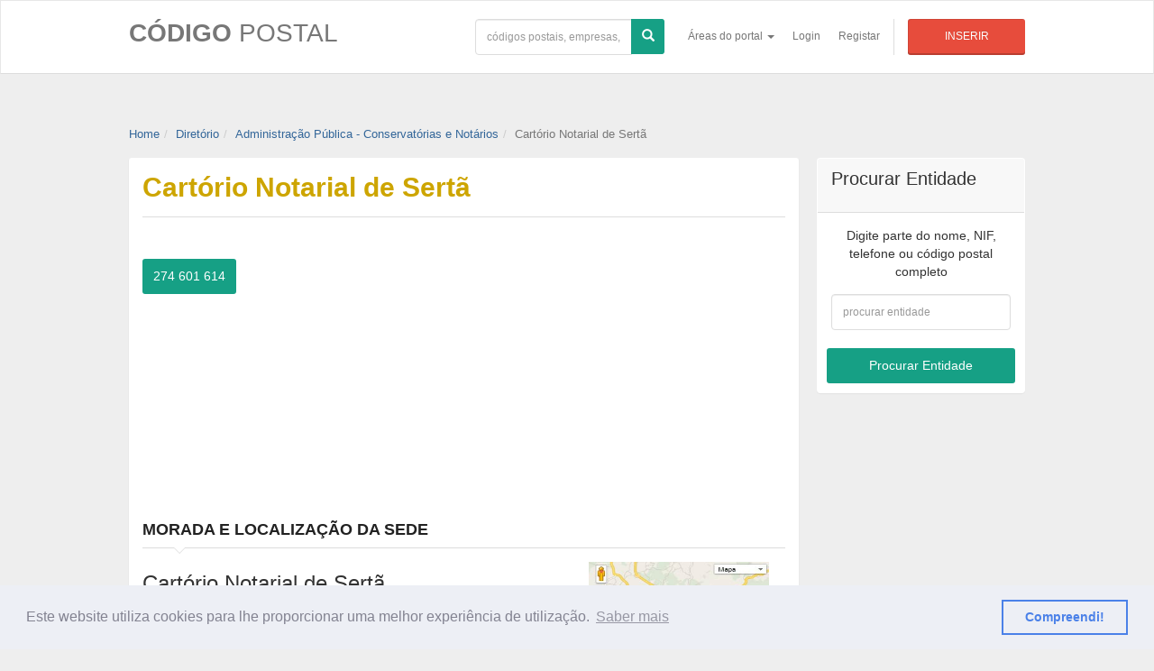

--- FILE ---
content_type: text/html
request_url: https://codigopostal.ciberforma.pt/dir/0/cartorio-notarial-de-serta/
body_size: 25015
content:
<!DOCTYPE html>
<html lang="pt-PT">
<head>
<meta http-equiv="Content-Type" content="text/html; charset=windows-1252">
<meta name="viewport" content="width=device-width, initial-scale=1.0">
<!-- Google Tag Manager -->
<script>(function(w,d,s,l,i){w[l]=w[l]||[];w[l].push({'gtm.start':
new Date().getTime(),event:'gtm.js'});var f=d.getElementsByTagName(s)[0],
j=d.createElement(s),dl=l!='dataLayer'?'&l='+l:'';j.async=true;j.src=
'https://www.googletagmanager.com/gtm.js?id='+i+dl;f.parentNode.insertBefore(j,f);
})(window,document,'script','dataLayer','GTM-KR7ZPF8');</script>
<!-- End Google Tag Manager -->
<link rel="apple-touch-icon-precomposed" sizes="144x144" href="https://codigopostal.ciberforma.pt/assets/ico/min/logo-144.png"><link rel="apple-touch-icon-precomposed" sizes="114x114" href="https://codigopostal.ciberforma.pt/assets/ico/min/logo-114.png"><link rel="apple-touch-icon-precomposed" sizes="72x72" href="https://codigopostal.ciberforma.pt/assets/ico/min/logo-72.png"><link rel="apple-touch-icon-precomposed" href="https://codigopostal.ciberforma.pt/assets/ico/min/logo-57.png"><link rel="shortcut icon" href="https://codigopostal.ciberforma.pt/assets/ico/min/favicon.png"><meta name="referrer" content="unsafe-url">

<meta name="robots" content="index, follow"/>
<title>Cartório Notarial de Sertã</title>
<meta name="description" content="A entidade Cartório Notarial de Sertã tem sede em Sertã, na Alameda Carvalh, telefone 274601.... O seu código de atividade económica é 69102. Consulte a ficha completa para mais detalhes. ">
<link rel="canonical" href="https://codigopostal.ciberforma.pt/dir/0/cartorio-notarial-de-serta/">
<meta property="article:publisher" content="Portal Código Postal (Ciberforma)" />
<meta property="article:published_time" content="24/11/2007 15:53:03" />
<meta property="article:modified_time" content="24/11/2007 15:53:03" />
    <!--<link href="https://codigopostal.ciberforma.pt/assets/bootstrap/css/bootstrap-dir.min.css" rel="stylesheet">
    <link href="https://codigopostal.ciberforma.pt/assets/css-js-dir/estilos-dir.min.css" rel="stylesheet">
    <link href="https://codigopostal.ciberforma.pt/assets/css/mais-estilos.css" rel="stylesheet">-->
<link href="https://codigopostal.ciberforma.pt/css/dir.styles.pure.css" rel="stylesheet">
<script async src="//pagead2.googlesyndication.com/pagead/js/adsbygoogle.js"></script>
<script>
     (adsbygoogle = window.adsbygoogle || []).push({
          google_ad_client: "ca-pub-9277102198236065",
          enable_page_level_ads: true
     });
</script>

<script type="text/javascript">
!function(){var i,r,o;i="__tcfapiLocator",r=[],(o=window.frames[i])||(function e(){var t=window.document,a=!!o;if(!a)if(t.body){var n=t.createElement("iframe");n.style.cssText="display:none",n.name=i,t.body.appendChild(n)}else setTimeout(e,5);return!a}(),window.__tcfapi=function(){for(var e,t=[],a=0;a<arguments.length;a++)t[a]=arguments[a];if(!t.length)return r;if("setGdprApplies"===t[0])3<t.length&&2===parseInt(t[1],10)&&"boolean"==typeof t[3]&&(e=t[3],"function"==typeof t[2]&&t[2]("set",!0));else if("ping"===t[0]){var n={gdprApplies:e,cmpLoaded:!1,cmpStatus:"stubCMP",apiVersion:2};"function"==typeof t[2]&&t[2](n,!0)}else r.push(t)},window.addEventListener("message",function(n){var i="string"==typeof n.data,e={};try{e=i?JSON.parse(n.data):n.data}catch(e){}var r=e.__tcfapiCall;r&&window.__tcfapi(r.command,r.version,function(e,t){var a={__tcfapiReturn:{returnValue:e,success:t,callId:r.callId}};i&&(a=JSON.stringify(a)),n.source.postMessage(a,"*")},r.parameter)},!1))}();
!function(){var i,n,s;i="__uspapiLocator",n=[],(s=window.frames[i])||(function a(){var e=window.document,n=!!s;if(!s)if(e.body){var t=e.createElement("iframe");t.style.cssText="display:none",t.name=i,e.body.appendChild(t)}else setTimeout(a,5);return!n}(),window.__uspapi=function(){for(var a=[],e=0;e<arguments.length;e++)a[e]=arguments[e];if(!a.length)return n;"ping"===a[0]?"function"==typeof a[2]&&a[2]({cmpLoaded:!1,cmpStatus:"stubCMP"},!0):n.push(a)},window.addEventListener("message",function(t){var i="string"==typeof t.data,a={};try{a=i?JSON.parse(t.data):t.data}catch(a){}var s=a.__uspapiCall;s&&window.__uspapi(s.command,s.version,function(a,e){var n={__uspapiReturn:{returnValue:a,success:e,callId:s.callId}};i&&(n=JSON.stringify(n)),t.source.postMessage(n,"*")},s.parameter)},!1))}();
</script>
<script async src='https://cmp.uniconsent.com/v2/48377ddb3b/cmp.js'></script><!-- Meta Pixel Code -->
<script>
!function(f,b,e,v,n,t,s)
{if(f.fbq)return;n=f.fbq=function(){n.callMethod?
n.callMethod.apply(n,arguments):n.queue.push(arguments)};
if(!f._fbq)f._fbq=n;n.push=n;n.loaded=!0;n.version='2.0';
n.queue=[];t=b.createElement(e);t.async=!0;
t.src=v;s=b.getElementsByTagName(e)[0];
s.parentNode.insertBefore(t,s)}(window, document,'script',
'https://connect.facebook.net/en_US/fbevents.js');
fbq('init', '1413453602837211');
fbq('track', 'PageView');
</script>
<noscript><img height="1" width="1" style="display:none"
src="https://www.facebook.com/tr?id=1413453602837211&ev=PageView&noscript=1"
/></noscript>
<!-- End Meta Pixel Code -->
</head>
<body>
<div id="fb-root"></div>
<script>(function(d, s, id) {var js, fjs = d.getElementsByTagName(s)[0];if (d.getElementById(id)) return;js = d.createElement(s); js.id = id;js.src = "//connect.facebook.net/pt_PT/all.js#xfbml=1";fjs.parentNode.insertBefore(js, fjs);}(document, 'script', 'facebook-jssdk'));</script>
<style>@media only screen and (min-width: 769px) {.pub-direita-280 {max-width: 280px;}.pub-direita-300 {max-width: 300px;}.pub-centro-640 {max-width: 640px;}}.publicidade {margin-top: 10px; margin-bottom: 10px; vertical-align: middle; text-align:center}.intro-mais-curto {width: 100%;clear: both;height: 150px;overflow: hidden;}</style>
    <div id="wrapper"><!-- Google Tag Manager (noscript) -->
<noscript><iframe src="https://www.googletagmanager.com/ns.html?id=GTM-KR7ZPF8"
height="0" width="0" style="display:none;visibility:hidden"></iframe></noscript>
<!-- End Google Tag Manager (noscript) -->

<div class="header">
<nav class="navbar   navbar-site navbar-default" role="navigation">
<div class="container">
<div class="navbar-header">
	<button data-target=".navbar-collapse" data-toggle="collapse" class="navbar-toggle" type="button">
		<span class="sr-only">Toggle navigation</span> <span class="icon-bar"></span> <span class="icon-bar"></span> <span class="icon-bar"></span>
	</button>
<a href="https://codigopostal.ciberforma.pt/" class="navbar-brand logo logo-title" title="Página principal do Código Postal">
<span class="logo-icon"><i class="icon icon-search-1 ln-shadow-logo shape-0"></i> </span>CÓDIGO <span>POSTAL</span></a>
</div>
<div class="navbar-collapse collapse">
<ul class="nav navbar-nav navbar-right">
<li class="dropdown">
<a href="#" class="dropdown-toggle" data-toggle="dropdown" role="button" aria-haspopup="true" aria-expanded="false">Áreas do portal <span class="caret"></span></a>
<ul class="dropdown-menu">
<li><a href="https://codigopostal.ciberforma.pt/diretorio-de-empresas/"><i class="fa fa-list-ul ln-shadow"></i> Diretório de Empresas e Instituições</a></li>
<li><a href="https://codigopostal.ciberforma.pt/codigos-postais/"><i class="fa fa-envelope ln-shadow"></i> Procurar Códigos Postais</a></li>
<li><a href="https://codigopostal.ciberforma.pt/cidades/"><i class="fa fa-building-o ln-shadow"></i> Cidades de Portugal</a></li>
<li><a href="https://codigopostal.ciberforma.pt/locais/"><i class="fa fa-map-marker ln-shadow"></i> Mapas e Locais</a></li>
<li><a href="https://codigopostal.ciberforma.pt/ferramentas/"><i class="fa fa-wrench ln-shadow"></i> Ferramentas para o seu negócio</a></li>
<li><a href="https://codigopostal.ciberforma.pt/artigos/"><i class="fa fa-file-text-o ln-shadow"></i> Artigos Publicados</a></li>
</ul>
</li>
			
<li><a href="https://codigopostal.ciberforma.pt/utilizadores/login">Login</a></li>
<li><a href="https://codigopostal.ciberforma.pt/utilizadores/criar-conta">Registar</a></li>

<li class="postadd"><a class="btn btn-block   btn-border btn-post btn-danger" href="https://codigopostal.ciberforma.pt/dir/inserir/1/" title="adicionar empresa ou entidade">Inserir</a></li>
</ul>
<form class="navbar-form navbar-right" action="https://codigopostal.ciberforma.pt/resultado-da-procura/" method="get">
<div class="form-group">
<div class="input-group">
<input type="text" name="termos" class="form-control locinput input-rel searchtag-input" placeholder="códigos postais, empresas, tudo..." value="">
<span class="input-group-btn">
<button class="btn btn-primary btn-block" on-click="submit"><span class="glyphicon glyphicon-search"></span></button>
</span>
</div>
</div>
</form>
</div>
</div>
</nav>
</div><div class="main-container">
<div class="container">
<div class="row publicidade">
<!--//aqui tinha publicidade mas removi!!-->
</div><!--/publicidade-->
<ol class="breadcrumb pull-left" vocab="https://schema.org/" typeof="BreadcrumbList">
<li property='itemListElement' typeof='ListItem'><a property='item' typeof='WebPage' href='https://codigopostal.ciberforma.pt/'><span property='name'><i class='icon-home fa'></i> Home</span></a><meta property='position' content='1' /></li><li property='itemListElement' typeof='ListItem'><a property='item' typeof='WebPage' href='https://codigopostal.ciberforma.pt/diretorio-de-empresas/'><span property='name'>Diretório</span></a><meta property='position' content='2' /></li><li property='itemListElement' typeof='ListItem'><a property='item' typeof='WebPage' href='/dir/lista/por-concelho/serta/conservatorias-e-notarios/'><span property='name'>Administração Pública - Conservatórias e Notários</span></a><meta property='position' content='3' /></li><li itemprop='itemListElement' typeof='ListItem' class='active'><span property='name'>Cartório Notarial de Sertã</span><meta property='position' content='4' /></li>
</ol>
</div>

<div class="container">
<div class="row">
<div class="col-sm-9 page-content col-thin-right">
<div class="inner inner-box ads-details-wrapper">
<h1 class="auto-heading letra-gold">
<span class="auto-title left">Cartório Notarial de Sertã </span> 
        
</h1>
<div style="clear:both;"></div>
<span class="info-row"><div class="fb-like" data-href="https://www.facebook.com/codigopostalportugal" data-send="true" data-width="440" data-show-faces="false"></div></span>

<div class="row">
    <div class="col-md-6">
    
    <a title="Telefonar agora (telefone fixo)" class="btn btn-primary" href="tel:274601614"><i class="icon-phone-1"></i> 274 601 614</a>
    
    </div>
    <div class="col-md-6">
        <!--//colocar publicidade aqui-->
        <script async src="https://pagead2.googlesyndication.com/pagead/js/adsbygoogle.js?client=ca-pub-9277102198236065"
     crossorigin="anonymous"></script>
<!-- 2019-Bloco pequeno para DIR -->
<ins class="adsbygoogle"
     style="display:block"
     data-ad-client="ca-pub-9277102198236065"
     data-ad-slot="9223875134"
     data-ad-format="auto"></ins>
<script>
     (adsbygoogle = window.adsbygoogle || []).push({});
</script>
    </div>
</div>
<div class="Ads-Details">
<h5 class="list-title"><strong>Morada e localização da sede</strong></h5>
<div class="row">
<div class="ads-details-info col-md-8">
<h2 class="">Cartório Notarial de Sertã</h2>
<h4 class="">Alameda Carvalha<br>Sertã<br>6100-730 SERTÃ</h4>

<h4>Telefone: <span class="">274601614</span></h4>

<h4>Fax: <span class="">274600669</span></h4>

<h4>E-Mail: <span class="">cn.serta@dgrn.mj.pt</span></h4>

<h6>O cartório Cartório Notarial de Sertã tem a sua sede localizada na freguesia de <a rel="nofollow" href="https://codigopostal.ciberforma.pt/freguesia-de/serta/concelho-de-serta/portal/">Sertã</a>, <a rel="nofollow" href="https://codigopostal.ciberforma.pt/municipio/serta/concelho/">concelho de Sertã</a>, <a rel="nofollow" href="https://codigopostal.ciberforma.pt/regiao/distrito/castelo-branco/">distrito de Castelo Branco</a>. Para correspondência postal deverá utilizar a morada Alameda Carvalha, Sertã, 6100-730 SERTÃ. </h6>
<script async src="//pagead2.googlesyndication.com/pagead/js/adsbygoogle.js"></script>
<!-- DIR - Antes da Morada -->
<ins class="adsbygoogle"
     style="display:block"
     data-ad-client="ca-pub-9277102198236065"
     data-ad-slot="4898860581"
     data-ad-format="auto"
     data-full-width-responsive="true"></ins>
<script>
(adsbygoogle = window.adsbygoogle || []).push({});
</script>
<p>Código de freguesia: 050912</p>
<br>

</div>
<div class="ads-details-info col-md-4">

<div class="mapa">
<!-- simular o mapa com uma imagem-->

<a target="_blank" title="clique para interagir com o mapa (coordenadas obtidas por geocoding)" href="https://www.google.com/maps/?q=Alameda Carvalha+Sertã">
<img src="https://codigopostal.ciberforma.pt/images/municipios/concelho-serta.jpg" alt="Mapa do município de Sertã" height="200" width="200">
</a>

<div title="informação sobre a origem das coordenadas e do mapa" class="help-block"><i span class="fa fa-info"></i> Ver mapa por geolocalização</div>
    
    <br>    
    <script async src="//pagead2.googlesyndication.com/pagead/js/adsbygoogle.js"></script>
<!-- links_meio_do_texto -->
<ins class="adsbygoogle"
     style="display:block"
     data-ad-client="ca-pub-9277102198236065"
     data-ad-slot="3791214007"
     data-ad-format="link"></ins>
<script>
(adsbygoogle = window.adsbygoogle || []).push({});
</script>
</div>
</div>
</div><!--//row-->
</div><!--//ads-details-->
<div class="Ads-Details">
<h5 class="list-title"><strong>Atividade</strong></h5>
<div class="row">
<div class="ads-details-info col-md-8">
<p></p>

<h4>CAE</h4>
<p>O Código de Atividade Económica principal de Cartório Notarial de Sertã é <b>69102 - Atividades dos cartórios notariais</b>. </p>
<a href="https://codigopostal.ciberforma.pt/dir/lista/por-concelho/serta/cae-69102/"><i class="fa fa-bars"></i> empresas e instituições de Sertã com o CAE 69102</a>

</div>
<div class="col-md-4">
<h4>CLASSIFICADA NAS CATEGORIAS:</h4>
<div class="ads-action">
<ul class="list-border">
<li><a title='listar entidades da categoria Administração Pública - Conservatórias e Notários no concelho da Sertã' href='https://codigopostal.ciberforma.pt/dir/lista/por-concelho/serta/conservatorias-e-notarios/'> <i class='fa fa-tag'></i> Administração Pública - Conservatórias e Notários</a></li>
</ul>
</div>
</div>
</div>
</div>
<div class="Ads-Details">
<h5 class="list-title"><strong>Outros dados</strong></h5>
<div class="row">
<div class="ads-details-info col-md-10">
		
<h4>Número de Identificação Fiscal</h4>
<p>O número de contribuinte: 0.</p>

</div>
</div>
</div>    


</div>

<div class="inner inner-box">
<script async src="//pagead2.googlesyndication.com/pagead/js/adsbygoogle.js"></script>
<!-- links_meio_do_texto -->
<ins class="adsbygoogle"
     style="display:block"
     data-ad-client="ca-pub-9277102198236065"
     data-ad-slot="3791214007"
     data-ad-format="link"></ins>
<script>
(adsbygoogle = window.adsbygoogle || []).push({});
</script><script async src="https://pagead2.googlesyndication.com/pagead/js/adsbygoogle.js"></script>
<ins class="adsbygoogle"
     style="display:block"
     data-ad-format="autorelaxed"
     data-ad-client="ca-pub-9277102198236065"
     data-ad-slot="9195440737"></ins>
<script>
     (adsbygoogle = window.adsbygoogle || []).push({});
</script>
    <br>
</div>

</div>
<div class="col-sm-3  page-sidebar-right">
<aside>
    <!--//coluna da direita (mais importante em desktop, nos smartphone aparece após o corpo principal)-->
    <!--//Ordem do conteúdo-->
    <!--//0. Botão para editar info (apenas utilizadores autenticados)-->

    <!--//1. Pesquisa outras empresas (motor de busca interno)-->
<div class="panel sidebar-panel panel-contact-seller">
<div class="panel-heading"><h3>Procurar Entidade</h3></div>
<div class="panel-content user-info">
<div class="panel-body text-center">
<form class="" name="frmProcurarLocal" action="https://codigopostal.ciberforma.pt/dir/resultado-da-procura/" method="post">
<div class="seller-info">
<h5 class="no-margin">Digite parte do nome, NIF, telefone ou código postal completo</h5>				
<p><input type="text" class="form-control" name="txt_procura" placeholder="procurar entidade"></p>
</div>
<div class="user-ads-action"><button type="submit" class="btn btn-primary btn-block"><i class="fa fa-search"></i> Procurar Entidade </button>
</div>
</form>
</div>
</div>
</div>
    <!--//2. Publicidade -->
<script async src="//pagead2.googlesyndication.com/pagead/js/adsbygoogle.js"></script>
<!-- links_meio_do_texto -->
<ins class="adsbygoogle"
     style="display:block"
     data-ad-client="ca-pub-9277102198236065"
     data-ad-slot="3791214007"
     data-ad-format="link"></ins>
<script>
(adsbygoogle = window.adsbygoogle || []).push({});
</script>
    <br>

    <!--//3. Traçar percurso-->
<div class="panel sidebar-panel panel-contact-seller">
<div class="panel-heading">Traçar o percurso até aqui</div>
<div class="panel-body text-center">
<form name="frm-calcular-trajeto" class="form" action="https://codigopostal.ciberforma.pt/ferramentas/trajeto/googlemaps/" method="post" target="_blank">

<p><b>Destino:</b> Alameda Carvalha, Sertã </p>

<div class="form-group">
<label for="texto-origem">Definir origem do percurso</label>
<input class="form-control" type="text" name="o" id="texto-origem" placeholder="qual o ponto de partida?">
<div class="help-block">ex: rua augusta, lisboa</div>
</div>					
<button id="btn-submeter" name="btn-submeter" type="submit" class="btn btn-primary"><i class="fa fa-cogs"></i> Calcular trajeto</button>
<input type="hidden" name="destino" value="Alameda Carvalha, Sertã">
<input type="hidden" name="nome" value="Cartório Notarial de Sertã">
<input type="hidden" name="lat" id="percurso_lat" value="">
<input type="hidden" name="lng" id="percurso_lng" value="">					
</form>
</div>
</div>
    <!--//4. Copiar endereço postal (esta funcionalidade deveria passar para o corpo)-->
<!--//COPIAR ENDEREÇO POSTAL -->
<div class="panel sidebar-panel panel-contact-seller">
<div class="panel-heading">Endereço Postal</div>
<div class="panel-content user-info">
<div class="panel-body text-center">
<form class="form">
<p>Poderá colar o endereço em qualquer outra aplicação.</p>
<div class="form-group">
<textarea class="js-copytextarea form-control" rows="5">Cartório Notarial de Sertã&#10;Alameda Carvalha&#10;Sertã&#10;6100-730 SERTÃ</textarea>
</div>
<a title="Copiar endereço postal para a área de transferência" class="btn btn-primary js-textareacopybtn" href="#"><i class="fa fa-clipboard"></i> Copiar endereço</a>
</form>
</div>
</div>
</div>
    <!--//5. Redes Sociais (esta funcionalidade deveria passar para o corpo)-->
<!--//REDES SOCIAIS -->
<div class="panel sidebar-panel panel-contact-seller">
<div class="panel-heading">Redes Sociais</div>
<div class="panel-content user-info">
<div class="panel-body text-center">
<p><a href="https://twitter.com/share" class="twitter-share-button" data-count="horizontal">Tweet</a><script type="text/javascript" src="https://platform.twitter.com/widgets.js"></script>
&nbsp;<g:plusone></g:plusone></p>

<p></p>
</div>
</div>
</div>
    <!--//6. Listar Entidades relacionadas (esta funcionalidade deveria passar para o corpo em forma de texto)-->

<!--//LISTAS RELACIONADAS -->
<div class="panel sidebar-panel panel-contact-seller">
<div class="panel-heading">Listar Entidades relacionadas</div>
<div class="panel-content user-info">
<div class="panel-body">
<div class="ads-action">
<ul class="list-border">

<li><a title="listar entidades do distrito de Castelo Branco com o CAE 69102" href="https://codigopostal.ciberforma.pt/dir/lista/por-distrito/castelo-branco/cae-69102/">
	<i class="fa fa-bars"></i> Distrito de Castelo Branco (CAE69102)
</a></li>
<li><a title="listar entidades do concelho de Sertã com o CAE 69102" href="https://codigopostal.ciberforma.pt/dir/lista/por-concelho/serta/cae-69102/">
	<i class="fa fa-bars"></i> Concelho de Castelo Branco (CAE69102)
</a></li>

<li><a title="listar entidades da freguesia de Sertã (concelho de Sertã) para todas as categorias" href="https://codigopostal.ciberforma.pt/dir/lista/por-freguesia/serta-concelho-de-serta/todas-as-categorias/">
	<i class="fa fa-bars"></i> Freguesia de Sertã (todas)
</a></li>

</ul>
</div>
</div>
</div>
</div>

    <!--//7. Rank e visualizações -->
<!--//RANK E VISUALIZAÇÕES -->
<div class="panel sidebar-panel panel-contact-seller">
<div class="panel-heading">Rank e Visualizações</div>
<div class="panel-content user-info">
<div class="panel-body text-center">
<p>Visualizado 913 vezes</p>
<h3 class="no-margin"> Rank</h3>
<p><i class='fa fa-star fa-2x fa-verde'></i><i class='fa fa-star fa-2x fa-verde'></i><i class='fa fa-star-o fa-2x fa-verde'></i><i class='fa fa-star-o fa-2x fa-verde'></i><i class='fa fa-star-o fa-2x fa-verde'></i></p>
<p><a title="Como posso melhorar o meu rank?" href="https://codigopostal.ciberforma.pt/ajuda/como-melhorar-rank/"><i class="fa fa-info"></i> Melhorar o Rank</a></p>
<p>Id: 1044</p>
<p align="center">última atualização<br>24/11/2007</p>
</div>
</div>
</div>
    <!--//8. Propriedade do registo -->
<!--// Pedir Propriedade-->
<div class="panel sidebar-panel panel-contact-seller">
<div class="panel-heading">Propriedade do Registo</div>
<div class="panel-content user-info">
<div class="panel-body text-center">
<h3 class="no-margin"> É proprietário ou gestor desta entidade?</h3>
<a rel="nofollow" title="Solicitar credenciais para gerir a informação que é exibida nesta página" class="btn btn-primary btn-block" href="https://codigopostal.ciberforma.pt/dir/pedir-propriedade/1/?id=1044"><i class="fa fa-unlock"></i> Quero gerir esta informação</a>
    
<!--
    <a title="Subscrever o serviço de Listagem Premium para esta empresa"  class="btn btn-info btn-block" href="https://codigopostal.ciberforma.pt/listagem-premium/?entidade=1044"><i class="icon-star"> </i> Sub. Listagem Premium</a>
-->
</div>
</div>
</div>			
<div class="pub-direita-280">

</div>

</aside>
</div>
</div>
</div>
</div>
<div class="footer" id="footer"><div class="container"><div id="estado"></div><ul class="pull-left navbar-link footer-nav"><li>CÓDIGO POSTAL  <a href="https://codigopostal.ciberforma.pt/institucional/quem-somos/">Sobre nós</a> <a href="https://codigopostal.ciberforma.pt/institucional/termos-utilizacao/">Termos e Condições</a> <a href="https://codigopostal.ciberforma.pt/institucional/privacidade/">Política de Privacidade</a> <a href="https://codigopostal.ciberforma.pt/institucional/contacto/">Contactos</a> <a href="https://codigopostal.ciberforma.pt/ajuda/">Ajuda</a></ul><ul class="pull-right navbar-link footer-nav"><li> 
	© 2018 CIBERFORMA LDA.</li></ul></div></div>
<link rel="stylesheet" type="text/css" href="//cdnjs.cloudflare.com/ajax/libs/cookieconsent2/3.0.3/cookieconsent.min.css" />
<script async src="//cdnjs.cloudflare.com/ajax/libs/cookieconsent2/3.0.3/cookieconsent.min.js"></script>
<script async>
window.addEventListener("load", function(){
window.cookieconsent.initialise({
  "palette": {
    "popup": {
      "background": "#edeff5",
      "text": "#838391"
    },
    "button": {
      "background": "transparent",
      "text": "#4b81e8",
      "border": "#4b81e8"
    }
  },
  "content": {
    "message": "Este website utiliza cookies para lhe proporcionar uma melhor experiência de utilização.",
    "dismiss": "Compreendi!",
    "link": "Saber mais",
    "href": "https://codigopostal.ciberforma.pt/institucional/politica-de-cookies/"
  }
})});
</script><script>

    window ['gtag_enable_tcf_support'] = true;  

 </script>
<!-- Global site tag (gtag.js) - Google Analytics -->
<script async src="https://www.googletagmanager.com/gtag/js?id=UA-881869-2"></script>
<script>
  window.dataLayer = window.dataLayer || [];
  function gtag(){dataLayer.push(arguments);}
  gtag('js', new Date());

  gtag('config', 'UA-881869-2');
</script>
</div>
<script>var copyTextareaBtn = document.querySelector('.js-textareacopybtn');copyTextareaBtn.addEventListener('click', function(event) {var copyTextarea = document.querySelector('.js-copytextarea');copyTextarea.select();try {var successful = document.execCommand('copy');var msg = successful ? 'successo' : 'insucesso';console.log('Copying text command was ' + msg);} catch (err) {console.log('Oops, não foi possível copiar');}});</script>
<script src="https://apis.google.com/js/platform.js" async defer></script>
<script src="https://ajax.googleapis.com/ajax/libs/jquery/1.10.1/jquery.min.js"></script>
<script src="https://codigopostal.ciberforma.pt/assets/bootstrap/js/bootstrap.min.js"></script>

</body>
</html>

--- FILE ---
content_type: text/html; charset=utf-8
request_url: https://accounts.google.com/o/oauth2/postmessageRelay?parent=https%3A%2F%2Fcodigopostal.ciberforma.pt&jsh=m%3B%2F_%2Fscs%2Fabc-static%2F_%2Fjs%2Fk%3Dgapi.lb.en.2kN9-TZiXrM.O%2Fd%3D1%2Frs%3DAHpOoo_B4hu0FeWRuWHfxnZ3V0WubwN7Qw%2Fm%3D__features__
body_size: 165
content:
<!DOCTYPE html><html><head><title></title><meta http-equiv="content-type" content="text/html; charset=utf-8"><meta http-equiv="X-UA-Compatible" content="IE=edge"><meta name="viewport" content="width=device-width, initial-scale=1, minimum-scale=1, maximum-scale=1, user-scalable=0"><script src='https://ssl.gstatic.com/accounts/o/2580342461-postmessagerelay.js' nonce="bFPO2NKkIgCTNvhDuAPzxA"></script></head><body><script type="text/javascript" src="https://apis.google.com/js/rpc:shindig_random.js?onload=init" nonce="bFPO2NKkIgCTNvhDuAPzxA"></script></body></html>

--- FILE ---
content_type: text/html; charset=utf-8
request_url: https://www.google.com/recaptcha/api2/aframe
body_size: 266
content:
<!DOCTYPE HTML><html><head><meta http-equiv="content-type" content="text/html; charset=UTF-8"></head><body><script nonce="XaBrzD5e82iI8KmOeVC2MA">/** Anti-fraud and anti-abuse applications only. See google.com/recaptcha */ try{var clients={'sodar':'https://pagead2.googlesyndication.com/pagead/sodar?'};window.addEventListener("message",function(a){try{if(a.source===window.parent){var b=JSON.parse(a.data);var c=clients[b['id']];if(c){var d=document.createElement('img');d.src=c+b['params']+'&rc='+(localStorage.getItem("rc::a")?sessionStorage.getItem("rc::b"):"");window.document.body.appendChild(d);sessionStorage.setItem("rc::e",parseInt(sessionStorage.getItem("rc::e")||0)+1);localStorage.setItem("rc::h",'1769613413221');}}}catch(b){}});window.parent.postMessage("_grecaptcha_ready", "*");}catch(b){}</script></body></html>